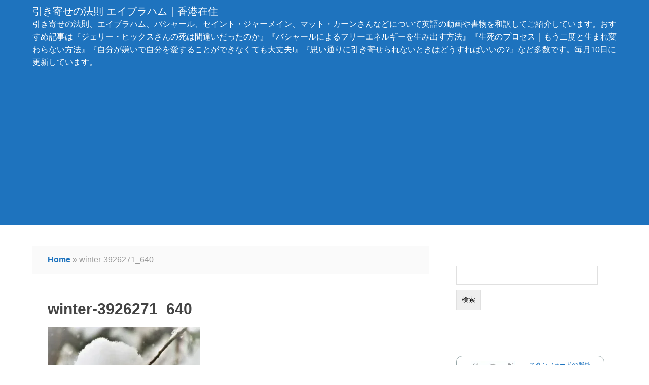

--- FILE ---
content_type: text/html; charset=UTF-8
request_url: https://magokorode.com/meditation-heaven/winter-3926271_640/
body_size: 16351
content:
<!DOCTYPE html>
<html dir="ltr" lang="ja" prefix="og: https://ogp.me/ns#">
<head>
<meta charset="UTF-8">
<meta name="viewport" content="width=device-width, initial-scale=1">
<link rel="pingback" href="https://magokorode.com/xmlrpc.php">
<!-- Manifest added by SuperPWA - Progressive Web Apps Plugin For WordPress -->
<link rel="manifest" href="/superpwa-manifest.json">
<meta name="theme-color" content="#D5E0EB">
<!-- / SuperPWA.com -->
<title>winter-3926271_640 | 引き寄せの法則 エイブラハム｜香港在住</title>
<!-- All in One SEO 4.9.3 - aioseo.com -->
<meta name="robots" content="max-snippet:-1, max-image-preview:large, max-video-preview:-1"/>
<meta name="author" content="メアリー"/>
<link rel="canonical" href="https://magokorode.com/meditation-heaven/winter-3926271_640/"/>
<meta name="generator" content="All in One SEO (AIOSEO) 4.9.3"/>
<meta property="og:locale" content="ja_JP"/>
<meta property="og:site_name" content="引き寄せの法則 エイブラハム｜香港在住 | 引き寄せの法則、エイブラハム、バシャール、セイント・ジャーメイン、マット・カーンさんなどについて英語の動画や書物を和訳してご紹介しています。おすすめ記事は『ジェリー・ヒックスさんの死は間違いだったのか』『バシャールによるフリーエネルギーを生み出す方法』『生死のプロセス｜もう二度と生まれ変わらない方法』『自分が嫌いで自分を愛することができなくても大丈夫!』『思い通りに引き寄せられないときはどうすればいいの?』など多数です。毎月10日に更新しています。"/>
<meta property="og:type" content="article"/>
<meta property="og:title" content="winter-3926271_640 | 引き寄せの法則 エイブラハム｜香港在住"/>
<meta property="og:url" content="https://magokorode.com/meditation-heaven/winter-3926271_640/"/>
<meta property="article:published_time" content="2019-03-01T07:11:22+00:00"/>
<meta property="article:modified_time" content="2019-03-01T07:11:22+00:00"/>
<meta name="twitter:card" content="summary"/>
<meta name="twitter:title" content="winter-3926271_640 | 引き寄せの法則 エイブラハム｜香港在住"/>
<!-- All in One SEO -->
<link rel='dns-prefetch' href='//secure.gravatar.com'/>
<link rel='dns-prefetch' href='//www.googletagmanager.com'/>
<link rel='dns-prefetch' href='//stats.wp.com'/>
<link rel='dns-prefetch' href='//v0.wordpress.com'/>
<link rel='dns-prefetch' href='//pagead2.googlesyndication.com'/>
<link rel='preconnect' href='//i0.wp.com'/>
<link rel='preconnect' href='//c0.wp.com'/>
<link rel="alternate" type="application/rss+xml" title="引き寄せの法則 エイブラハム｜香港在住 &raquo; フィード" href="https://magokorode.com/feed/"/>
<link rel="alternate" type="application/rss+xml" title="引き寄せの法則 エイブラハム｜香港在住 &raquo; コメントフィード" href="https://magokorode.com/comments/feed/"/>
<link rel="alternate" type="application/rss+xml" title="引き寄せの法則 エイブラハム｜香港在住 &raquo; winter-3926271_640 のコメントのフィード" href="https://magokorode.com/meditation-heaven/winter-3926271_640/feed/"/>
<link rel="alternate" title="oEmbed (JSON)" type="application/json+oembed" href="https://magokorode.com/wp-json/oembed/1.0/embed?url=https%3A%2F%2Fmagokorode.com%2Fmeditation-heaven%2Fwinter-3926271_640%2F"/>
<link rel="alternate" title="oEmbed (XML)" type="text/xml+oembed" href="https://magokorode.com/wp-json/oembed/1.0/embed?url=https%3A%2F%2Fmagokorode.com%2Fmeditation-heaven%2Fwinter-3926271_640%2F&#038;format=xml"/>
<!-- This site uses the Google Analytics by ExactMetrics plugin v8.11.1 - Using Analytics tracking - https://www.exactmetrics.com/ -->
<style id='wp-img-auto-sizes-contain-inline-css' type='text/css'>img:is([sizes=auto i],[sizes^="auto," i]){contain-intrinsic-size:3000px 1500px}</style><style id='wp-emoji-styles-inline-css' type='text/css'>img.wp-smiley,img.emoji{display:inline!important;border:none!important;box-shadow:none!important;height:1em!important;width:1em!important;margin:0 .07em!important;vertical-align:-.1em!important;background:none!important;padding:0!important}</style><style id='wp-block-library-inline-css' type='text/css'>:root{--wp-block-synced-color:#7a00df;--wp-block-synced-color--rgb:122 , 0 , 223;--wp-bound-block-color:var(--wp-block-synced-color);--wp-editor-canvas-background:#ddd;--wp-admin-theme-color:#007cba;--wp-admin-theme-color--rgb:0 , 124 , 186;--wp-admin-theme-color-darker-10:#006ba1;--wp-admin-theme-color-darker-10--rgb:0 , 107 , 160.5;--wp-admin-theme-color-darker-20:#005a87;--wp-admin-theme-color-darker-20--rgb:0 , 90 , 135;--wp-admin-border-width-focus:2px}@media (min-resolution:192dpi){:root{--wp-admin-border-width-focus:1.5px}}.wp-element-button{cursor:pointer}:root .has-very-light-gray-background-color{background-color:#eee}:root .has-very-dark-gray-background-color{background-color:#313131}:root .has-very-light-gray-color{color:#eee}:root .has-very-dark-gray-color{color:#313131}:root .has-vivid-green-cyan-to-vivid-cyan-blue-gradient-background{background:linear-gradient(135deg,#00d084,#0693e3)}:root .has-purple-crush-gradient-background{background:linear-gradient(135deg,#34e2e4,#4721fb 50%,#ab1dfe)}:root .has-hazy-dawn-gradient-background{background:linear-gradient(135deg,#faaca8,#dad0ec)}:root .has-subdued-olive-gradient-background{background:linear-gradient(135deg,#fafae1,#67a671)}:root .has-atomic-cream-gradient-background{background:linear-gradient(135deg,#fdd79a,#004a59)}:root .has-nightshade-gradient-background{background:linear-gradient(135deg,#330968,#31cdcf)}:root .has-midnight-gradient-background{background:linear-gradient(135deg,#020381,#2874fc)}:root{--wp--preset--font-size--normal:16px;--wp--preset--font-size--huge:42px}.has-regular-font-size{font-size:1em}.has-larger-font-size{font-size:2.625em}.has-normal-font-size{font-size:var(--wp--preset--font-size--normal)}.has-huge-font-size{font-size:var(--wp--preset--font-size--huge)}.has-text-align-center{text-align:center}.has-text-align-left{text-align:left}.has-text-align-right{text-align:right}.has-fit-text{white-space:nowrap!important}#end-resizable-editor-section{display:none}.aligncenter{clear:both}.items-justified-left{justify-content:flex-start}.items-justified-center{justify-content:center}.items-justified-right{justify-content:flex-end}.items-justified-space-between{justify-content:space-between}.screen-reader-text{border:0;clip-path:inset(50%);height:1px;margin:-1px;overflow:hidden;padding:0;position:absolute;width:1px;word-wrap:normal!important}.screen-reader-text:focus{background-color:#ddd;clip-path:none;color:#444;display:block;font-size:1em;height:auto;left:5px;line-height:normal;padding:15px 23px 14px;text-decoration:none;top:5px;width:auto;z-index:100000}html :where(.has-border-color){border-style:solid}html :where([style*=border-top-color]){border-top-style:solid}html :where([style*=border-right-color]){border-right-style:solid}html :where([style*=border-bottom-color]){border-bottom-style:solid}html :where([style*=border-left-color]){border-left-style:solid}html :where([style*=border-width]){border-style:solid}html :where([style*=border-top-width]){border-top-style:solid}html :where([style*=border-right-width]){border-right-style:solid}html :where([style*=border-bottom-width]){border-bottom-style:solid}html :where([style*=border-left-width]){border-left-style:solid}html :where(img[class*=wp-image-]){height:auto;max-width:100%}:where(figure){margin:0 0 1em}html :where(.is-position-sticky){--wp-admin--admin-bar--position-offset:var(--wp-admin--admin-bar--height,0)}@media screen and (max-width:600px){html :where(.is-position-sticky){--wp-admin--admin-bar--position-offset:0}}</style><style id='global-styles-inline-css' type='text/css'>:root{--wp--preset--aspect-ratio--square:1;--wp--preset--aspect-ratio--4-3: 4/3;--wp--preset--aspect-ratio--3-4: 3/4;--wp--preset--aspect-ratio--3-2: 3/2;--wp--preset--aspect-ratio--2-3: 2/3;--wp--preset--aspect-ratio--16-9: 16/9;--wp--preset--aspect-ratio--9-16: 9/16;--wp--preset--color--black:#000;--wp--preset--color--cyan-bluish-gray:#abb8c3;--wp--preset--color--white:#fff;--wp--preset--color--pale-pink:#f78da7;--wp--preset--color--vivid-red:#cf2e2e;--wp--preset--color--luminous-vivid-orange:#ff6900;--wp--preset--color--luminous-vivid-amber:#fcb900;--wp--preset--color--light-green-cyan:#7bdcb5;--wp--preset--color--vivid-green-cyan:#00d084;--wp--preset--color--pale-cyan-blue:#8ed1fc;--wp--preset--color--vivid-cyan-blue:#0693e3;--wp--preset--color--vivid-purple:#9b51e0;--wp--preset--gradient--vivid-cyan-blue-to-vivid-purple:linear-gradient(135deg,#0693e3 0%,#9b51e0 100%);--wp--preset--gradient--light-green-cyan-to-vivid-green-cyan:linear-gradient(135deg,#7adcb4 0%,#00d082 100%);--wp--preset--gradient--luminous-vivid-amber-to-luminous-vivid-orange:linear-gradient(135deg,#fcb900 0%,#ff6900 100%);--wp--preset--gradient--luminous-vivid-orange-to-vivid-red:linear-gradient(135deg,#ff6900 0%,#cf2e2e 100%);--wp--preset--gradient--very-light-gray-to-cyan-bluish-gray:linear-gradient(135deg,#eee 0%,#a9b8c3 100%);--wp--preset--gradient--cool-to-warm-spectrum:linear-gradient(135deg,#4aeadc 0%,#9778d1 20%,#cf2aba 40%,#ee2c82 60%,#fb6962 80%,#fef84c 100%);--wp--preset--gradient--blush-light-purple:linear-gradient(135deg,#ffceec 0%,#9896f0 100%);--wp--preset--gradient--blush-bordeaux:linear-gradient(135deg,#fecda5 0%,#fe2d2d 50%,#6b003e 100%);--wp--preset--gradient--luminous-dusk:linear-gradient(135deg,#ffcb70 0%,#c751c0 50%,#4158d0 100%);--wp--preset--gradient--pale-ocean:linear-gradient(135deg,#fff5cb 0%,#b6e3d4 50%,#33a7b5 100%);--wp--preset--gradient--electric-grass:linear-gradient(135deg,#caf880 0%,#71ce7e 100%);--wp--preset--gradient--midnight:linear-gradient(135deg,#020381 0%,#2874fc 100%);--wp--preset--font-size--small:13px;--wp--preset--font-size--medium:20px;--wp--preset--font-size--large:36px;--wp--preset--font-size--x-large:42px;--wp--preset--spacing--20:.44rem;--wp--preset--spacing--30:.67rem;--wp--preset--spacing--40:1rem;--wp--preset--spacing--50:1.5rem;--wp--preset--spacing--60:2.25rem;--wp--preset--spacing--70:3.38rem;--wp--preset--spacing--80:5.06rem;--wp--preset--shadow--natural:6px 6px 9px rgba(0,0,0,.2);--wp--preset--shadow--deep:12px 12px 50px rgba(0,0,0,.4);--wp--preset--shadow--sharp:6px 6px 0 rgba(0,0,0,.2);--wp--preset--shadow--outlined:6px 6px 0 -3px #fff , 6px 6px #000;--wp--preset--shadow--crisp:6px 6px 0 #000}:where(.is-layout-flex){gap:.5em}:where(.is-layout-grid){gap:.5em}body .is-layout-flex{display:flex}.is-layout-flex{flex-wrap:wrap;align-items:center}.is-layout-flex > :is(*, div){margin:0}body .is-layout-grid{display:grid}.is-layout-grid > :is(*, div){margin:0}:where(.wp-block-columns.is-layout-flex){gap:2em}:where(.wp-block-columns.is-layout-grid){gap:2em}:where(.wp-block-post-template.is-layout-flex){gap:1.25em}:where(.wp-block-post-template.is-layout-grid){gap:1.25em}.has-black-color{color:var(--wp--preset--color--black)!important}.has-cyan-bluish-gray-color{color:var(--wp--preset--color--cyan-bluish-gray)!important}.has-white-color{color:var(--wp--preset--color--white)!important}.has-pale-pink-color{color:var(--wp--preset--color--pale-pink)!important}.has-vivid-red-color{color:var(--wp--preset--color--vivid-red)!important}.has-luminous-vivid-orange-color{color:var(--wp--preset--color--luminous-vivid-orange)!important}.has-luminous-vivid-amber-color{color:var(--wp--preset--color--luminous-vivid-amber)!important}.has-light-green-cyan-color{color:var(--wp--preset--color--light-green-cyan)!important}.has-vivid-green-cyan-color{color:var(--wp--preset--color--vivid-green-cyan)!important}.has-pale-cyan-blue-color{color:var(--wp--preset--color--pale-cyan-blue)!important}.has-vivid-cyan-blue-color{color:var(--wp--preset--color--vivid-cyan-blue)!important}.has-vivid-purple-color{color:var(--wp--preset--color--vivid-purple)!important}.has-black-background-color{background-color:var(--wp--preset--color--black)!important}.has-cyan-bluish-gray-background-color{background-color:var(--wp--preset--color--cyan-bluish-gray)!important}.has-white-background-color{background-color:var(--wp--preset--color--white)!important}.has-pale-pink-background-color{background-color:var(--wp--preset--color--pale-pink)!important}.has-vivid-red-background-color{background-color:var(--wp--preset--color--vivid-red)!important}.has-luminous-vivid-orange-background-color{background-color:var(--wp--preset--color--luminous-vivid-orange)!important}.has-luminous-vivid-amber-background-color{background-color:var(--wp--preset--color--luminous-vivid-amber)!important}.has-light-green-cyan-background-color{background-color:var(--wp--preset--color--light-green-cyan)!important}.has-vivid-green-cyan-background-color{background-color:var(--wp--preset--color--vivid-green-cyan)!important}.has-pale-cyan-blue-background-color{background-color:var(--wp--preset--color--pale-cyan-blue)!important}.has-vivid-cyan-blue-background-color{background-color:var(--wp--preset--color--vivid-cyan-blue)!important}.has-vivid-purple-background-color{background-color:var(--wp--preset--color--vivid-purple)!important}.has-black-border-color{border-color:var(--wp--preset--color--black)!important}.has-cyan-bluish-gray-border-color{border-color:var(--wp--preset--color--cyan-bluish-gray)!important}.has-white-border-color{border-color:var(--wp--preset--color--white)!important}.has-pale-pink-border-color{border-color:var(--wp--preset--color--pale-pink)!important}.has-vivid-red-border-color{border-color:var(--wp--preset--color--vivid-red)!important}.has-luminous-vivid-orange-border-color{border-color:var(--wp--preset--color--luminous-vivid-orange)!important}.has-luminous-vivid-amber-border-color{border-color:var(--wp--preset--color--luminous-vivid-amber)!important}.has-light-green-cyan-border-color{border-color:var(--wp--preset--color--light-green-cyan)!important}.has-vivid-green-cyan-border-color{border-color:var(--wp--preset--color--vivid-green-cyan)!important}.has-pale-cyan-blue-border-color{border-color:var(--wp--preset--color--pale-cyan-blue)!important}.has-vivid-cyan-blue-border-color{border-color:var(--wp--preset--color--vivid-cyan-blue)!important}.has-vivid-purple-border-color{border-color:var(--wp--preset--color--vivid-purple)!important}.has-vivid-cyan-blue-to-vivid-purple-gradient-background{background:var(--wp--preset--gradient--vivid-cyan-blue-to-vivid-purple)!important}.has-light-green-cyan-to-vivid-green-cyan-gradient-background{background:var(--wp--preset--gradient--light-green-cyan-to-vivid-green-cyan)!important}.has-luminous-vivid-amber-to-luminous-vivid-orange-gradient-background{background:var(--wp--preset--gradient--luminous-vivid-amber-to-luminous-vivid-orange)!important}.has-luminous-vivid-orange-to-vivid-red-gradient-background{background:var(--wp--preset--gradient--luminous-vivid-orange-to-vivid-red)!important}.has-very-light-gray-to-cyan-bluish-gray-gradient-background{background:var(--wp--preset--gradient--very-light-gray-to-cyan-bluish-gray)!important}.has-cool-to-warm-spectrum-gradient-background{background:var(--wp--preset--gradient--cool-to-warm-spectrum)!important}.has-blush-light-purple-gradient-background{background:var(--wp--preset--gradient--blush-light-purple)!important}.has-blush-bordeaux-gradient-background{background:var(--wp--preset--gradient--blush-bordeaux)!important}.has-luminous-dusk-gradient-background{background:var(--wp--preset--gradient--luminous-dusk)!important}.has-pale-ocean-gradient-background{background:var(--wp--preset--gradient--pale-ocean)!important}.has-electric-grass-gradient-background{background:var(--wp--preset--gradient--electric-grass)!important}.has-midnight-gradient-background{background:var(--wp--preset--gradient--midnight)!important}.has-small-font-size{font-size:var(--wp--preset--font-size--small)!important}.has-medium-font-size{font-size:var(--wp--preset--font-size--medium)!important}.has-large-font-size{font-size:var(--wp--preset--font-size--large)!important}.has-x-large-font-size{font-size:var(--wp--preset--font-size--x-large)!important}</style><style id='classic-theme-styles-inline-css' type='text/css'>.wp-block-button__link{color:#fff;background-color:#32373c;border-radius:9999px;box-shadow:none;text-decoration:none;padding:calc(.667em + 2px) calc(1.333em + 2px);font-size:1.125em}.wp-block-file__button{background:#32373c;color:#fff;text-decoration:none}</style><link rel='stylesheet' id='alpona_main_css-css' href='https://magokorode.com/wp-content/themes/alpona/A.style.css.pagespeed.cf.3set0rVKPK.css' type='text/css' media='all'/><style id='alpona_less_css-css' media='all'>@media (max-width:600px){#content{width:100%}#sidebar{width:100%}}</style><link rel='stylesheet' id='alpona_fonts_css-css' href='https://magokorode.com/wp-content/themes/alpona/css/fontello.css' type='text/css' media='all'/><style>img#wpstats{display:none}</style><style type='text/css'>.main-bg{background-color:#fff}.widget{background-color:#fff}#main-header{background-color:#1e73be}#footer{background-color:  }.top-menu li a{color:#1e73be}.top-menu{background-color:#1e73be}.menu-top li a:hover{background-color:#fff;color:#444;transition:background-color .5s ease 0s}.menu-top li:hover{background-color:#fff}.menu-top li ul{background-color:#fff}.menu-top li ul li a:hover{background-color:#1e73be}.menu-top ul li a:hover{background-color:#fff;color:#444;transition:background-color .5s ease 0s}p{color:#444}a{color:#1e73be}#footer p,#footer a{color:#444}.sticky,.featured{background-color:#fff}.site-title,.site-desc{color:#fff}</style><style type="text/css">.recentcomments a{display:inline!important;padding:0!important;margin:0!important}</style><style type="text/css" id="custom-background-css">body.custom-background{background-color:#fff}</style><script src="//www.googletagmanager.com/gtag/js?id=G-KNVE7YFLX0" data-cfasync="false" data-wpfc-render="false" data-pagespeed-orig-type="text/javascript" async type="text/psajs" data-pagespeed-orig-index="0"></script>
<script data-cfasync="false" data-wpfc-render="false" data-pagespeed-orig-type="text/javascript" type="text/psajs" data-pagespeed-orig-index="1">var em_version='8.11.1';var em_track_user=true;var em_no_track_reason='';var ExactMetricsDefaultLocations={"page_location":"https:\/\/magokorode.com\/meditation-heaven\/winter-3926271_640\/"};if(typeof ExactMetricsPrivacyGuardFilter==='function'){var ExactMetricsLocations=(typeof ExactMetricsExcludeQuery==='object')?ExactMetricsPrivacyGuardFilter(ExactMetricsExcludeQuery):ExactMetricsPrivacyGuardFilter(ExactMetricsDefaultLocations);}else{var ExactMetricsLocations=(typeof ExactMetricsExcludeQuery==='object')?ExactMetricsExcludeQuery:ExactMetricsDefaultLocations;}var disableStrs=['ga-disable-G-KNVE7YFLX0',];function __gtagTrackerIsOptedOut(){for(var index=0;index<disableStrs.length;index++){if(document.cookie.indexOf(disableStrs[index]+'=true')>-1){return true;}}return false;}if(__gtagTrackerIsOptedOut()){for(var index=0;index<disableStrs.length;index++){window[disableStrs[index]]=true;}}function __gtagTrackerOptout(){for(var index=0;index<disableStrs.length;index++){document.cookie=disableStrs[index]+'=true; expires=Thu, 31 Dec 2099 23:59:59 UTC; path=/';window[disableStrs[index]]=true;}}if('undefined'===typeof gaOptout){function gaOptout(){__gtagTrackerOptout();}}window.dataLayer=window.dataLayer||[];window.ExactMetricsDualTracker={helpers:{},trackers:{},};if(em_track_user){function __gtagDataLayer(){dataLayer.push(arguments);}function __gtagTracker(type,name,parameters){if(!parameters){parameters={};}if(parameters.send_to){__gtagDataLayer.apply(null,arguments);return;}if(type==='event'){parameters.send_to=exactmetrics_frontend.v4_id;var hookName=name;if(typeof parameters['event_category']!=='undefined'){hookName=parameters['event_category']+':'+name;}if(typeof ExactMetricsDualTracker.trackers[hookName]!=='undefined'){ExactMetricsDualTracker.trackers[hookName](parameters);}else{__gtagDataLayer('event',name,parameters);}}else{__gtagDataLayer.apply(null,arguments);}}__gtagTracker('js',new Date());__gtagTracker('set',{'developer_id.dNDMyYj':true,});if(ExactMetricsLocations.page_location){__gtagTracker('set',ExactMetricsLocations);}__gtagTracker('config','G-KNVE7YFLX0',{"forceSSL":"true"});window.gtag=__gtagTracker;(function(){var noopfn=function(){return null;};var newtracker=function(){return new Tracker();};var Tracker=function(){return null;};var p=Tracker.prototype;p.get=noopfn;p.set=noopfn;p.send=function(){var args=Array.prototype.slice.call(arguments);args.unshift('send');__gaTracker.apply(null,args);};var __gaTracker=function(){var len=arguments.length;if(len===0){return;}var f=arguments[len-1];if(typeof f!=='object'||f===null||typeof f.hitCallback!=='function'){if('send'===arguments[0]){var hitConverted,hitObject=false,action;if('event'===arguments[1]){if('undefined'!==typeof arguments[3]){hitObject={'eventAction':arguments[3],'eventCategory':arguments[2],'eventLabel':arguments[4],'value':arguments[5]?arguments[5]:1,}}}if('pageview'===arguments[1]){if('undefined'!==typeof arguments[2]){hitObject={'eventAction':'page_view','page_path':arguments[2],}}}if(typeof arguments[2]==='object'){hitObject=arguments[2];}if(typeof arguments[5]==='object'){Object.assign(hitObject,arguments[5]);}if('undefined'!==typeof arguments[1].hitType){hitObject=arguments[1];if('pageview'===hitObject.hitType){hitObject.eventAction='page_view';}}if(hitObject){action='timing'===arguments[1].hitType?'timing_complete':hitObject.eventAction;hitConverted=mapArgs(hitObject);__gtagTracker('event',action,hitConverted);}}return;}function mapArgs(args){var arg,hit={};var gaMap={'eventCategory':'event_category','eventAction':'event_action','eventLabel':'event_label','eventValue':'event_value','nonInteraction':'non_interaction','timingCategory':'event_category','timingVar':'name','timingValue':'value','timingLabel':'event_label','page':'page_path','location':'page_location','title':'page_title','referrer':'page_referrer',};for(arg in args){if(!(!args.hasOwnProperty(arg)||!gaMap.hasOwnProperty(arg))){hit[gaMap[arg]]=args[arg];}else{hit[arg]=args[arg];}}return hit;}try{f.hitCallback();}catch(ex){}};__gaTracker.create=newtracker;__gaTracker.getByName=newtracker;__gaTracker.getAll=function(){return[];};__gaTracker.remove=noopfn;__gaTracker.loaded=true;window['__gaTracker']=__gaTracker;})();}else{console.log("");(function(){function __gtagTracker(){return null;}window['__gtagTracker']=__gtagTracker;window['gtag']=__gtagTracker;})();}</script>
<!-- / Google Analytics by ExactMetrics -->
<script data-pagespeed-orig-type='text/javascript' src='https://magokorode.com/wp-content/plugins/google-analytics-dashboard-for-wp/assets/js/frontend-gtag.min.js,qm=1767715689.pagespeed.jm.9SKrqgvKLf.js' type="text/psajs" data-pagespeed-orig-index="2"></script>
<script data-cfasync="false" data-wpfc-render="false" data-pagespeed-orig-type="text/javascript" id='exactmetrics-frontend-script-js-extra' type="text/psajs" data-pagespeed-orig-index="3">//<![CDATA[
var exactmetrics_frontend={"js_events_tracking":"true","download_extensions":"zip,mp3,mpeg,pdf,docx,pptx,xlsx,rar","inbound_paths":"[{\"path\":\"\\\/go\\\/\",\"label\":\"affiliate\"},{\"path\":\"\\\/recommend\\\/\",\"label\":\"affiliate\"}]","home_url":"https:\/\/magokorode.com","hash_tracking":"false","v4_id":"G-KNVE7YFLX0"};
//]]></script>
<script data-pagespeed-orig-type="text/javascript" src="https://magokorode.com/wp-includes/js/jquery/jquery.min.js.pagespeed.jm.PoWN7KAtLT.js" id="jquery-core-js" type="text/psajs" data-pagespeed-orig-index="4"></script>
<script data-pagespeed-orig-type='text/javascript' src='https://magokorode.com/wp-content/boost-cache/static/f54dc0952c.min.js.pagespeed.jm.xXlBVyARa0.js' type="text/psajs" data-pagespeed-orig-index="5"></script>
<!-- Site Kit によって追加された Google タグ（gtag.js）スニペット -->
<!-- Google アナリティクス スニペット (Site Kit が追加) -->
<script data-pagespeed-orig-type="text/javascript" src="https://www.googletagmanager.com/gtag/js?id=GT-NSKCC59" id="google_gtagjs-js" async type="text/psajs" data-pagespeed-orig-index="6"></script>
<script data-pagespeed-orig-type="text/javascript" id="google_gtagjs-js-after" type="text/psajs" data-pagespeed-orig-index="7">//<![CDATA[
window.dataLayer=window.dataLayer||[];function gtag(){dataLayer.push(arguments);}gtag("set","linker",{"domains":["magokorode.com"]});gtag("js",new Date());gtag("set","developer_id.dZTNiMT",true);gtag("config","GT-NSKCC59");
//]]></script>
<link rel="https://api.w.org/" href="https://magokorode.com/wp-json/"/><link rel="alternate" title="JSON" type="application/json" href="https://magokorode.com/wp-json/wp/v2/media/19159"/><link rel="EditURI" type="application/rsd+xml" title="RSD" href="https://magokorode.com/xmlrpc.php?rsd"/>
<meta name="generator" content="WordPress 6.9"/>
<link rel='shortlink' href='https://wp.me/a6bNwW-4Z1'/>
<meta name="generator" content="Site Kit by Google 1.170.0"/>
<script type="text/psajs" data-pagespeed-orig-index="8">document.cookie='quads_browser_width='+screen.width;</script>
<!-- Site Kit が追加した Google AdSense メタタグ -->
<meta name="google-adsense-platform-account" content="ca-host-pub-2644536267352236">
<meta name="google-adsense-platform-domain" content="sitekit.withgoogle.com">
<!-- Site Kit が追加した End Google AdSense メタタグ -->
<!-- Google AdSense スニペット (Site Kit が追加) -->
<script data-pagespeed-orig-type="text/javascript" async="async" src="https://pagead2.googlesyndication.com/pagead/js/adsbygoogle.js?client=ca-pub-2631719035274938&amp;host=ca-host-pub-2644536267352236" crossorigin="anonymous" type="text/psajs" data-pagespeed-orig-index="9"></script>
<!-- (ここまで) Google AdSense スニペット (Site Kit が追加) -->
</head>
<body class="attachment wp-singular attachment-template-default single single-attachment postid-19159 attachmentid-19159 attachment-jpeg custom-background wp-theme-alpona"><noscript><meta HTTP-EQUIV="refresh" content="0;url='https://magokorode.com/meditation-heaven/winter-3926271_640/?PageSpeed=noscript'" /><style><!--table,div,span,font,p{display:none} --></style><div style="display:block">Please click <a href="https://magokorode.com/meditation-heaven/winter-3926271_640/?PageSpeed=noscript">here</a> if you are not redirected within a few seconds.</div></noscript>
<!-- Start Main Wrapper Here -->
<a class="skip-link" href="#main-content">Skip to content</a>
<header id="main-header" class="row fix">
<div class="wrapper">
<div class="sitename">
<h1><a class="site-title" href="https://magokorode.com/" rel="home">引き寄せの法則 エイブラハム｜香港在住</a></h1>
<p class="site-desc">引き寄せの法則、エイブラハム、バシャール、セイント・ジャーメイン、マット・カーンさんなどについて英語の動画や書物を和訳してご紹介しています。おすすめ記事は『ジェリー・ヒックスさんの死は間違いだったのか』『バシャールによるフリーエネルギーを生み出す方法』『生死のプロセス｜もう二度と生まれ変わらない方法』『自分が嫌いで自分を愛することができなくても大丈夫!』『思い通りに引き寄せられないときはどうすればいいの?』など多数です。毎月10日に更新しています。</p>
</div>
</div> <!-- End wrapper -->
</header> <!-- Header -->
<div class="wrapper">
<nav class="top-menu">
</nav>
</div>
<div id="main-content" class="row fix">
<div class="wrapper">
<div id="content" class="floatleft">
<div class="meta-nav fix">
<span><a href="https://magokorode.com/">Home</a></span> &#187; <span> winter-3926271_640 </span>
</div> <!-- End navigation top -->
<article id="post-19159" class="main-post main-bg post-19159 attachment type-attachment status-inherit hentry">
<h1 class="entry-title">winter-3926271_640</h1>
<!-- End title here -->
<!-- End thumbnail here if have any -->
<p class="attachment"><a href="https://i0.wp.com/magokorode.com/wp-content/uploads/2023/09/winter-3926271_640-e1551424297222.jpg?ssl=1"><img fetchpriority="high" decoding="async" width="300" height="200" src="https://i0.wp.com/magokorode.com/wp-content/uploads/2023/09/winter-3926271_640-e1551424297222.jpg?fit=300%2C200&amp;ssl=1" class="attachment-medium size-medium" alt=""/></a></p>
<!-- End article here -->
<div class="post-meta">
<p>
<span>
<i class="icon-user"></i>
<a href="https://magokorode.com/author/mary/" rel="author">
メアリー	</a>
</span>
<span>
<i class="icon-link"></i> 2019年3月1日	</span>
<span>
<i class="icon-folder"></i> </span>
<span>
</span>
<span>
<i class="icon-comment"></i> <a href="https://magokorode.com/meditation-heaven/winter-3926271_640/#respond">Leave a comment</a>	</span>
</p>
</div> <!-- End post meta -->
</article> <!-- End article --> <!-- End main content if have any -->
<!-- End query -->
<div class="single-meta fix">
<span class="alignleft">
<a href="https://magokorode.com/meditation-heaven/" rel="prev">&larr; 瞑想と天国と現実：どれが一番いい世界なの?</a> </span>
<span class="alignright">
</span>
</div> <!-- Navigation -->
<div class="author-bio fix">
<h2>Name of author</h2>
<img alt='' src='https://secure.gravatar.com/avatar/2ad4af4052c25ab63880619b4df36d879cf58e5af1edde011c439f7c00eb1830?s=150&#038;d=mm&#038;r=g' srcset='https://secure.gravatar.com/avatar/2ad4af4052c25ab63880619b4df36d879cf58e5af1edde011c439f7c00eb1830?s=300&#038;d=mm&#038;r=g 2x' class='avatar avatar-150 photo' height='150' width='150' loading='lazy' decoding='async'/> <p><strong>Name: </strong> メアリー</p>
</div> <!-- Author bio -->
<div id="comments" class="comments-area">
<div id="respond" class="comment-respond">
<h3 id="reply-title" class="comment-reply-title">コメントを残す <small><a rel="nofollow" id="cancel-comment-reply-link" href="/meditation-heaven/winter-3926271_640/#respond" style="display:none;">コメントをキャンセル</a></small></h3><form action="https://magokorode.com/wp-comments-post.php" method="post" id="commentform" class="comment-form"><p class="comment-notes"><span id="email-notes">メールアドレスが公開されることはありません。</span> <span class="required-field-message"><span class="required">※</span> が付いている欄は必須項目です</span></p><p class="comment-form-comment"><label for="comment">コメント <span class="required">※</span></label> <textarea id="comment" name="comment" cols="45" rows="8" maxlength="65525" required="required"></textarea></p><p class="comment-form-author"><label for="author">名前 <span class="required">※</span></label> <input id="author" name="author" type="text" value="" size="30" maxlength="245" autocomplete="name" required="required"/></p>
<p class="comment-form-email"><label for="email">メール <span class="required">※</span></label> <input id="email" name="email" type="text" value="" size="30" maxlength="100" aria-describedby="email-notes" autocomplete="email" required="required"/></p>
<p class="comment-form-url"><label for="url">サイト</label> <input id="url" name="url" type="text" value="" size="30" maxlength="200" autocomplete="url"/></p>
<p class="form-submit"><input name="submit" type="submit" id="submit" class="submit" value="コメントを送信"/> <input type='hidden' name='comment_post_ID' value='19159' id='comment_post_ID'/>
<input type='hidden' name='comment_parent' id='comment_parent' value='0'/>
</p><p style="display: none;"><input type="hidden" id="akismet_comment_nonce" name="akismet_comment_nonce" value="b9559d21c9"/></p>
<script data-pagespeed-orig-type='text/javascript' type="text/psajs" data-pagespeed-orig-index="10">//<![CDATA[
r3f5x9JS=escape(document['referrer']);hf1N='6cfc04fd4f2dc24c6129436218d2221b';hf1V='2e0f92578e7000c29b86369fe3d33d3f';document.write("<input type='hidden' name='r3f5x9JS' value='"+r3f5x9JS+"' /><input type='hidden' name='"+hf1N+"' value='"+hf1V+"' />");
//]]></script>
<noscript><input type="hidden" name="JS04X7" value="NS1"/></noscript>
<noscript><p><strong>Currently you have JavaScript disabled. In order to post comments, please make sure JavaScript and Cookies are enabled, and reload the page.</strong> <a href="http://enable-javascript.com/" rel="nofollow external">Click here for instructions on how to enable JavaScript in your browser.</a></p></noscript>
<p style="display: none !important;" class="akismet-fields-container" data-prefix="ak_"><label>&#916;<textarea name="ak_hp_textarea" cols="45" rows="8" maxlength="100"></textarea></label><input type="hidden" id="ak_js_1" name="ak_js" value="129"/><script type="text/psajs" data-pagespeed-orig-index="11">document.getElementById("ak_js_1").setAttribute("value",(new Date()).getTime());</script></p></form>	</div><!-- #respond -->
<p class="akismet_comment_form_privacy_notice">このサイトはスパムを低減するために Akismet を使っています。<a href="https://akismet.com/privacy/" target="_blank" rel="nofollow noopener">コメントデータの処理方法の詳細はこちらをご覧ください</a>。</p>
</div><!-- #comments .comments-area -->
<!-- End comment box -->
</div> <!-- End content -->
<div id="sidebar" class="floatright">
<!-- Widget Area -->
<aside id="search-2" class="sidebar widget widget_search"><form role="search" method="get" id="searchform" class="searchform" action="https://magokorode.com/">
<div>
<label class="screen-reader-text" for="s">検索:</label>
<input type="text" value="" name="s" id="s"/>
<input type="submit" id="searchsubmit" value="検索"/>
</div>
</form></aside><aside id="text-5" class="sidebar widget widget_text">	<div class="textwidget"><table border="0" cellpadding="0" cellspacing="0">
<tr>
<td>
<div style="border:1px solid #95a5a6;border-radius:.75rem;background-color:#FFFFFF;width:280px;margin:0px;padding:5px;text-align:center;overflow:hidden;">
<table>
<tr>
<td style="width:128px"><a href="https://hb.afl.rakuten.co.jp/hgc/12ce4d19.d156c937.12ce4d1a.738ff73d/?pc=https%3A%2F%2Fitem.rakuten.co.jp%2Fbook%2F14555979%2F&#038;m=http%3A%2F%2Fm.rakuten.co.jp%2Fbook%2Fi%2F18271453%2F&#038;link_type=picttext&#038;ut=eyJwYWdlIjoiaXRlbSIsInR5cGUiOiJwaWN0dGV4dCIsInNpemUiOiIxMjh4MTI4IiwibmFtIjoxLCJuYW1wIjoicmlnaHQiLCJjb20iOjEsImNvbXAiOiJkb3duIiwicHJpY2UiOjAsImJvciI6MSwiY29sIjoxLCJiYnRuIjoxLCJwcm9kIjowfQ%3D%3D" target="_blank" rel="nofollow noopener noreferrer" style="word-wrap:break-word;"><img decoding="async" src="https://hbb.afl.rakuten.co.jp/hgb/12ce4d19.d156c937.12ce4d1a.738ff73d/?me_id=1213310&#038;item_id=18271453&#038;m=https%3A%2F%2Fthumbnail.image.rakuten.co.jp%2F%400_mall%2Fbook%2Fcabinet%2F2017%2F9784833422017.jpg%3F_ex%3D80x80&#038;pc=https%3A%2F%2Fthumbnail.image.rakuten.co.jp%2F%400_mall%2Fbook%2Fcabinet%2F2017%2F9784833422017.jpg%3F_ex%3D128x128&#038;s=128x128&#038;t=picttext" border="0" style="margin:2px" alt="" title=""></a></td>
<td style="vertical-align:top;width:136px;">
<p style="font-size:12px;line-height:1.4em;text-align:left;margin:0px;padding:2px 6px;word-wrap:break-word"><a href="https://hb.afl.rakuten.co.jp/hgc/12ce4d19.d156c937.12ce4d1a.738ff73d/?pc=https%3A%2F%2Fitem.rakuten.co.jp%2Fbook%2F14555979%2F&#038;m=http%3A%2F%2Fm.rakuten.co.jp%2Fbook%2Fi%2F18271453%2F&#038;link_type=picttext&#038;ut=eyJwYWdlIjoiaXRlbSIsInR5cGUiOiJwaWN0dGV4dCIsInNpemUiOiIxMjh4MTI4IiwibmFtIjoxLCJuYW1wIjoicmlnaHQiLCJjb20iOjEsImNvbXAiOiJkb3duIiwicHJpY2UiOjAsImJvciI6MSwiY29sIjoxLCJiYnRuIjoxLCJwcm9kIjowfQ%3D%3D" target="_blank" rel="nofollow noopener noreferrer" style="word-wrap:break-word;">スタンフォードの脳外科医が教わった人生の扉を開く最強のマジック [ ジェームズ・R．ドゥティ ]</a></p>
</td>
<tr></table>
</div>
<p></p>
<p style="color:#000000;font-size:12px;line-height:1.4em;margin:5px;word-wrap:break-word">
</td>
</tr>
</table>
<table border="0" cellpadding="0" cellspacing="0">
<tr>
<td>
<div style="border:1px solid #95a5a6;border-radius:.75rem;background-color:#FFFFFF;width:280px;margin:0px;padding:5px;text-align:center;overflow:hidden;">
<table>
<tr>
<td style="width:128px"><a href="https://hb.afl.rakuten.co.jp/hgc/17c7f02f.8645e25a.17c7f030.95d25470/?pc=https%3A%2F%2Fitem.rakuten.co.jp%2Fgourmelthy%2Fcg-bz101-30%2F&#038;m=http%3A%2F%2Fm.rakuten.co.jp%2Fgourmelthy%2Fi%2F10000004%2F&#038;link_type=picttext&#038;ut=eyJwYWdlIjoiaXRlbSIsInR5cGUiOiJwaWN0dGV4dCIsInNpemUiOiIxMjh4MTI4IiwibmFtIjoxLCJuYW1wIjoicmlnaHQiLCJjb20iOjEsImNvbXAiOiJkb3duIiwicHJpY2UiOjAsImJvciI6MSwiY29sIjoxLCJiYnRuIjoxLCJwcm9kIjowfQ%3D%3D" target="_blank" rel="nofollow noopener noreferrer" style="word-wrap:break-word;"><img decoding="async" src="https://hbb.afl.rakuten.co.jp/hgb/17c7f02f.8645e25a.17c7f030.95d25470/?me_id=1282816&#038;item_id=10000004&#038;m=https%3A%2F%2Fthumbnail.image.rakuten.co.jp%2F%400_mall%2Fgourmelthy%2Fcabinet%2Fproducts%2Fcg-bz111-01%2Fcg-bz101_30_001.jpg%3F_ex%3D80x80&#038;pc=https%3A%2F%2Fthumbnail.image.rakuten.co.jp%2F%400_mall%2Fgourmelthy%2Fcabinet%2Fproducts%2Fcg-bz111-01%2Fcg-bz101_30_001.jpg%3F_ex%3D128x128&#038;s=128x128&#038;t=picttext" border="0" style="margin:2px" alt="" title=""></a></td>
<td style="vertical-align:top;width:136px;">
<p style="font-size:12px;line-height:1.4em;text-align:left;margin:0px;padding:2px 6px;word-wrap:break-word"><a href="https://hb.afl.rakuten.co.jp/hgc/17c7f02f.8645e25a.17c7f030.95d25470/?pc=https%3A%2F%2Fitem.rakuten.co.jp%2Fgourmelthy%2Fcg-bz101-30%2F&#038;m=http%3A%2F%2Fm.rakuten.co.jp%2Fgourmelthy%2Fi%2F10000004%2F&#038;link_type=picttext&#038;ut=eyJwYWdlIjoiaXRlbSIsInR5cGUiOiJwaWN0dGV4dCIsInNpemUiOiIxMjh4MTI4IiwibmFtIjoxLCJuYW1wIjoicmlnaHQiLCJjb20iOjEsImNvbXAiOiJkb3duIiwicHJpY2UiOjAsImJvciI6MSwiY29sIjoxLCJiYnRuIjoxLCJwcm9kIjowfQ%3D%3D" target="_blank" rel="nofollow noopener noreferrer" style="word-wrap:break-word;">【メール便可能】30包→36包【6包増量！】 「シガリオ」 ブラックジンガー玄米コーヒー　分包タイプ　2g x 36包　冷えは女性の大敵！妊婦さんも安心のコーヒー感覚で楽しめるノンカフェイン飲料です。</a></p>
</td>
<tr></table>
</div>
<p></p>
<p style="color:#000000;font-size:12px;line-height:1.4em;margin:5px;word-wrap:break-word">
</td>
</tr>
</table>
</div>
</aside><aside id="recent-comments-2" class="sidebar widget widget_recent_comments"><h2>コメントありがとうございます</h2><ul id="recentcomments"><li class="recentcomments"><a href="https://magokorode.com/thief/#comment-3624">子供が盗みを働くのはなぜ?子供が反抗する理由</a> に <span class="comment-author-link">メアリー</span> より</li><li class="recentcomments"><a href="https://magokorode.com/thief/#comment-3623">子供が盗みを働くのはなぜ?子供が反抗する理由</a> に <span class="comment-author-link">モンステラ</span> より</li><li class="recentcomments"><a href="https://magokorode.com/creation/#comment-3622">どのように世界を変えるのか?あなたはなぜ創造者なのか?</a> に <span class="comment-author-link">メアリー</span> より</li><li class="recentcomments"><a href="https://magokorode.com/creation/#comment-3621">どのように世界を変えるのか?あなたはなぜ創造者なのか?</a> に <span class="comment-author-link">あぴ</span> より</li><li class="recentcomments"><a href="https://magokorode.com/praise/#comment-3620">感謝や称賛をするとなぜ望むことが叶うのか?</a> に <span class="comment-author-link">メアリー</span> より</li></ul></aside>
<aside id="recent-posts-2" class="sidebar widget widget_recent_entries">
<h2>最新記事</h2>
<ul>
<li>
<a href="https://magokorode.com/alignment-2/">不景気でも成功者はいる?真のアライメントの状態</a>
<span class="post-date">2026年1月10日</span>
</li>
<li>
<a href="https://magokorode.com/now/">今を生きるとはどういうこと?</a>
<span class="post-date">2025年12月10日</span>
</li>
<li>
<a href="https://magokorode.com/%e3%83%9d%e3%82%b8%e3%83%86%e3%82%a3%e3%83%96%e3%81%aa%e7%8a%b6%e6%85%8b%e3%81%a3%e3%81%a6%e5%85%b7%e4%bd%93%e7%9a%84%e3%81%ab%e3%81%a9%e3%81%86%e3%81%84%e3%81%86%e3%81%93%e3%81%a8%ef%bc%9f/">ポジティブな状態って具体的にどういうこと？</a>
<span class="post-date">2025年11月10日</span>
</li>
<li>
<a href="https://magokorode.com/action-daigo/">朝にこれをすると頭が悪くなる?:メンタリスト DaiGo</a>
<span class="post-date">2025年10月10日</span>
</li>
<li>
<a href="https://magokorode.com/higher_self">あなたの未来から来たハイヤーセルフの言葉</a>
<span class="post-date">2025年9月10日</span>
</li>
<li>
<a href="https://magokorode.com/agreement/">同意しない人を全て抹消すれば他人と仲良くできるのか</a>
<span class="post-date">2025年8月10日</span>
</li>
<li>
<a href="https://magokorode.com/inner-being/">あなたの内なる存在・本当の自分はどこにいますか</a>
<span class="post-date">2025年7月10日</span>
</li>
<li>
<a href="https://magokorode.com/gap/">願望とのギャップをなくす?ヴォルテックスへの道</a>
<span class="post-date">2025年6月10日</span>
</li>
<li>
<a href="https://magokorode.com/praise">感謝や称賛をするとなぜ望むことが叶うのか?</a>
<span class="post-date">2025年5月10日</span>
</li>
<li>
<a href="https://magokorode.com/creation/">どのように世界を変えるのか?あなたはなぜ創造者なのか?</a>
<span class="post-date">2025年4月10日</span>
</li>
</ul>
</aside><aside id="categories-3" class="sidebar widget widget_categories"><h2>カテゴリー</h2>
<ul>
<li class="cat-item cat-item-6"><a href="https://magokorode.com/category/law-of-attraction/">エイブラハム・引き寄せの法則</a> (254)
</li>
<li class="cat-item cat-item-826"><a href="https://magokorode.com/category/%e3%83%90%e3%82%b7%e3%83%a3%e3%83%bc%e3%83%ab/">バシャール</a> (17)
</li>
<li class="cat-item cat-item-825"><a href="https://magokorode.com/category/%e3%82%bb%e3%82%a4%e3%83%b3%e3%83%88%e3%83%bb%e3%82%b8%e3%83%a3%e3%83%bc%e3%83%a1%e3%82%a4%e3%83%b3/">セイント・ジャーメイン</a> (8)
</li>
<li class="cat-item cat-item-849"><a href="https://magokorode.com/category/%e3%83%9e%e3%83%83%e3%83%88%e3%83%bb%e3%82%ab%e3%83%bc%e3%83%b3/">マット・カーン</a> (10)
</li>
<li class="cat-item cat-item-11"><a href="https://magokorode.com/category/%e6%96%8e%e8%97%a4%e4%b8%80%e4%ba%ba/">斎藤一人</a> (15)
</li>
<li class="cat-item cat-item-12"><a href="https://magokorode.com/category/%e9%a6%99%e6%b8%af/">香港</a> (33)
</li>
<li class="cat-item cat-item-9"><a href="https://magokorode.com/category/kantongonitsuite/">広東語について</a> (9)
</li>
<li class="cat-item cat-item-7"><a href="https://magokorode.com/category/kenkou-undou/">健康・運動</a> (13)
</li>
<li class="cat-item cat-item-8"><a href="https://magokorode.com/category/kenkou-tabemono/">健康・食べ物</a> (10)
</li>
<li class="cat-item cat-item-5"><a href="https://magokorode.com/category/%e3%81%8a%e6%b0%97%e3%81%ab%e5%85%a5%e3%82%8a%e5%8b%95%e7%94%bb/">お気に入り動画</a> (62)
</li>
<li class="cat-item cat-item-4"><a href="https://magokorode.com/category/%e3%81%8a%e3%82%82%e3%81%97%e3%82%8d%e5%bf%83%e7%90%86%e3%83%86%e3%82%b9%e3%83%88/">おもしろ心理テスト</a> (38)
</li>
<li class="cat-item cat-item-3"><a href="https://magokorode.com/category/omoshironews/">おもしろニュース</a> (5)
</li>
<li class="cat-item cat-item-1"><a href="https://magokorode.com/category/%e6%9c%aa%e5%88%86%e9%a1%9e/">未分類</a> (4)
</li>
</ul>
</aside><aside id="archives-3" class="sidebar widget widget_archive"><h2>アーカイブ</h2>	<label class="screen-reader-text" for="archives-dropdown-3">アーカイブ</label>
<select id="archives-dropdown-3" name="archive-dropdown">
<option value="">月を選択</option>
<option value='https://magokorode.com/2026/01/'> 2026年1月 </option>
<option value='https://magokorode.com/2025/12/'> 2025年12月 </option>
<option value='https://magokorode.com/2025/11/'> 2025年11月 </option>
<option value='https://magokorode.com/2025/10/'> 2025年10月 </option>
<option value='https://magokorode.com/2025/09/'> 2025年9月 </option>
<option value='https://magokorode.com/2025/08/'> 2025年8月 </option>
<option value='https://magokorode.com/2025/07/'> 2025年7月 </option>
<option value='https://magokorode.com/2025/06/'> 2025年6月 </option>
<option value='https://magokorode.com/2025/05/'> 2025年5月 </option>
<option value='https://magokorode.com/2025/04/'> 2025年4月 </option>
<option value='https://magokorode.com/2025/03/'> 2025年3月 </option>
<option value='https://magokorode.com/2025/02/'> 2025年2月 </option>
<option value='https://magokorode.com/2025/01/'> 2025年1月 </option>
<option value='https://magokorode.com/2024/12/'> 2024年12月 </option>
<option value='https://magokorode.com/2024/11/'> 2024年11月 </option>
<option value='https://magokorode.com/2024/10/'> 2024年10月 </option>
<option value='https://magokorode.com/2024/09/'> 2024年9月 </option>
<option value='https://magokorode.com/2024/08/'> 2024年8月 </option>
<option value='https://magokorode.com/2024/07/'> 2024年7月 </option>
<option value='https://magokorode.com/2024/06/'> 2024年6月 </option>
<option value='https://magokorode.com/2024/05/'> 2024年5月 </option>
<option value='https://magokorode.com/2024/04/'> 2024年4月 </option>
<option value='https://magokorode.com/2024/03/'> 2024年3月 </option>
<option value='https://magokorode.com/2024/02/'> 2024年2月 </option>
<option value='https://magokorode.com/2024/01/'> 2024年1月 </option>
<option value='https://magokorode.com/2023/12/'> 2023年12月 </option>
<option value='https://magokorode.com/2023/11/'> 2023年11月 </option>
<option value='https://magokorode.com/2023/10/'> 2023年10月 </option>
<option value='https://magokorode.com/2023/09/'> 2023年9月 </option>
<option value='https://magokorode.com/2023/08/'> 2023年8月 </option>
<option value='https://magokorode.com/2023/07/'> 2023年7月 </option>
<option value='https://magokorode.com/2023/06/'> 2023年6月 </option>
<option value='https://magokorode.com/2023/05/'> 2023年5月 </option>
<option value='https://magokorode.com/2023/04/'> 2023年4月 </option>
<option value='https://magokorode.com/2023/03/'> 2023年3月 </option>
<option value='https://magokorode.com/2023/02/'> 2023年2月 </option>
<option value='https://magokorode.com/2023/01/'> 2023年1月 </option>
<option value='https://magokorode.com/2022/12/'> 2022年12月 </option>
<option value='https://magokorode.com/2022/11/'> 2022年11月 </option>
<option value='https://magokorode.com/2022/10/'> 2022年10月 </option>
<option value='https://magokorode.com/2022/09/'> 2022年9月 </option>
<option value='https://magokorode.com/2022/08/'> 2022年8月 </option>
<option value='https://magokorode.com/2022/07/'> 2022年7月 </option>
<option value='https://magokorode.com/2022/06/'> 2022年6月 </option>
<option value='https://magokorode.com/2022/05/'> 2022年5月 </option>
<option value='https://magokorode.com/2022/04/'> 2022年4月 </option>
<option value='https://magokorode.com/2022/03/'> 2022年3月 </option>
<option value='https://magokorode.com/2022/02/'> 2022年2月 </option>
<option value='https://magokorode.com/2022/01/'> 2022年1月 </option>
<option value='https://magokorode.com/2021/12/'> 2021年12月 </option>
<option value='https://magokorode.com/2021/11/'> 2021年11月 </option>
<option value='https://magokorode.com/2021/10/'> 2021年10月 </option>
<option value='https://magokorode.com/2021/09/'> 2021年9月 </option>
<option value='https://magokorode.com/2021/08/'> 2021年8月 </option>
<option value='https://magokorode.com/2021/07/'> 2021年7月 </option>
<option value='https://magokorode.com/2021/06/'> 2021年6月 </option>
<option value='https://magokorode.com/2021/05/'> 2021年5月 </option>
<option value='https://magokorode.com/2021/04/'> 2021年4月 </option>
<option value='https://magokorode.com/2021/03/'> 2021年3月 </option>
<option value='https://magokorode.com/2021/02/'> 2021年2月 </option>
<option value='https://magokorode.com/2021/01/'> 2021年1月 </option>
<option value='https://magokorode.com/2020/12/'> 2020年12月 </option>
<option value='https://magokorode.com/2020/11/'> 2020年11月 </option>
<option value='https://magokorode.com/2020/10/'> 2020年10月 </option>
<option value='https://magokorode.com/2020/09/'> 2020年9月 </option>
<option value='https://magokorode.com/2020/08/'> 2020年8月 </option>
<option value='https://magokorode.com/2020/07/'> 2020年7月 </option>
<option value='https://magokorode.com/2020/06/'> 2020年6月 </option>
<option value='https://magokorode.com/2020/05/'> 2020年5月 </option>
<option value='https://magokorode.com/2020/04/'> 2020年4月 </option>
<option value='https://magokorode.com/2020/03/'> 2020年3月 </option>
<option value='https://magokorode.com/2020/02/'> 2020年2月 </option>
<option value='https://magokorode.com/2020/01/'> 2020年1月 </option>
<option value='https://magokorode.com/2019/12/'> 2019年12月 </option>
<option value='https://magokorode.com/2019/11/'> 2019年11月 </option>
<option value='https://magokorode.com/2019/10/'> 2019年10月 </option>
<option value='https://magokorode.com/2019/09/'> 2019年9月 </option>
<option value='https://magokorode.com/2019/08/'> 2019年8月 </option>
<option value='https://magokorode.com/2019/07/'> 2019年7月 </option>
<option value='https://magokorode.com/2019/06/'> 2019年6月 </option>
<option value='https://magokorode.com/2019/05/'> 2019年5月 </option>
<option value='https://magokorode.com/2019/04/'> 2019年4月 </option>
<option value='https://magokorode.com/2019/03/'> 2019年3月 </option>
<option value='https://magokorode.com/2019/02/'> 2019年2月 </option>
<option value='https://magokorode.com/2019/01/'> 2019年1月 </option>
<option value='https://magokorode.com/2018/12/'> 2018年12月 </option>
<option value='https://magokorode.com/2018/11/'> 2018年11月 </option>
<option value='https://magokorode.com/2018/10/'> 2018年10月 </option>
<option value='https://magokorode.com/2018/09/'> 2018年9月 </option>
<option value='https://magokorode.com/2018/08/'> 2018年8月 </option>
<option value='https://magokorode.com/2018/07/'> 2018年7月 </option>
<option value='https://magokorode.com/2018/06/'> 2018年6月 </option>
<option value='https://magokorode.com/2018/04/'> 2018年4月 </option>
<option value='https://magokorode.com/2018/03/'> 2018年3月 </option>
<option value='https://magokorode.com/2018/02/'> 2018年2月 </option>
<option value='https://magokorode.com/2018/01/'> 2018年1月 </option>
<option value='https://magokorode.com/2017/12/'> 2017年12月 </option>
<option value='https://magokorode.com/2017/11/'> 2017年11月 </option>
<option value='https://magokorode.com/2017/10/'> 2017年10月 </option>
<option value='https://magokorode.com/2017/09/'> 2017年9月 </option>
<option value='https://magokorode.com/2017/08/'> 2017年8月 </option>
<option value='https://magokorode.com/2017/07/'> 2017年7月 </option>
<option value='https://magokorode.com/2017/06/'> 2017年6月 </option>
<option value='https://magokorode.com/2017/05/'> 2017年5月 </option>
<option value='https://magokorode.com/2017/04/'> 2017年4月 </option>
<option value='https://magokorode.com/2017/03/'> 2017年3月 </option>
<option value='https://magokorode.com/2017/02/'> 2017年2月 </option>
<option value='https://magokorode.com/2017/01/'> 2017年1月 </option>
<option value='https://magokorode.com/2016/12/'> 2016年12月 </option>
<option value='https://magokorode.com/2016/11/'> 2016年11月 </option>
<option value='https://magokorode.com/2016/10/'> 2016年10月 </option>
<option value='https://magokorode.com/2016/09/'> 2016年9月 </option>
<option value='https://magokorode.com/2016/08/'> 2016年8月 </option>
<option value='https://magokorode.com/2016/07/'> 2016年7月 </option>
<option value='https://magokorode.com/2016/06/'> 2016年6月 </option>
<option value='https://magokorode.com/2016/05/'> 2016年5月 </option>
<option value='https://magokorode.com/2016/04/'> 2016年4月 </option>
<option value='https://magokorode.com/2016/03/'> 2016年3月 </option>
<option value='https://magokorode.com/2016/02/'> 2016年2月 </option>
<option value='https://magokorode.com/2016/01/'> 2016年1月 </option>
<option value='https://magokorode.com/2015/12/'> 2015年12月 </option>
<option value='https://magokorode.com/2015/11/'> 2015年11月 </option>
<option value='https://magokorode.com/2015/10/'> 2015年10月 </option>
<option value='https://magokorode.com/2015/09/'> 2015年9月 </option>
<option value='https://magokorode.com/2015/08/'> 2015年8月 </option>
<option value='https://magokorode.com/2015/07/'> 2015年7月 </option>
<option value='https://magokorode.com/2015/06/'> 2015年6月 </option>
<option value='https://magokorode.com/2015/05/'> 2015年5月 </option>
<option value='https://magokorode.com/2015/04/'> 2015年4月 </option>
<option value='https://magokorode.com/2015/03/'> 2015年3月 </option>
<option value='https://magokorode.com/2015/02/'> 2015年2月 </option>
<option value='https://magokorode.com/2015/01/'> 2015年1月 </option>
<option value='https://magokorode.com/2014/12/'> 2014年12月 </option>
<option value='https://magokorode.com/2014/11/'> 2014年11月 </option>
<option value='https://magokorode.com/2014/10/'> 2014年10月 </option>
<option value='https://magokorode.com/2014/09/'> 2014年9月 </option>
<option value='https://magokorode.com/2014/08/'> 2014年8月 </option>
<option value='https://magokorode.com/2014/07/'> 2014年7月 </option>
<option value='https://magokorode.com/2014/06/'> 2014年6月 </option>
<option value='https://magokorode.com/2014/05/'> 2014年5月 </option>
</select>
<script data-pagespeed-orig-type="text/javascript" type="text/psajs" data-pagespeed-orig-index="12">
/* <![CDATA[ */

( ( dropdownId ) => {
	const dropdown = document.getElementById( dropdownId );
	function onSelectChange() {
		setTimeout( () => {
			if ( 'escape' === dropdown.dataset.lastkey ) {
				return;
			}
			if ( dropdown.value ) {
				document.location.href = dropdown.value;
			}
		}, 250 );
	}
	function onKeyUp( event ) {
		if ( 'Escape' === event.key ) {
			dropdown.dataset.lastkey = 'escape';
		} else {
			delete dropdown.dataset.lastkey;
		}
	}
	function onClick() {
		delete dropdown.dataset.lastkey;
	}
	dropdown.addEventListener( 'keyup', onKeyUp );
	dropdown.addEventListener( 'click', onClick );
	dropdown.addEventListener( 'change', onSelectChange );
})( "archives-dropdown-3" );

//# sourceURL=WP_Widget_Archives%3A%3Awidget
/* ]]> */
</script>
</aside> <!-- End widget -->
</div> <!-- End sidebar --> </div> <!-- End wrapper -->
</div> <!-- End Main content -->
<footer id="footer" class="row fix">
<div class="wrapper">
<p class="alignleft">&copy; 引き寄せの法則 エイブラハム｜香港在住 2026</p>
<p class="alignright">
<a href="https://wordpress.org/">Proudly powered by WordPress</a>
<span class="sep"> &#124; </span>
<a href="https://anisbd.com/">Theme: Alpona</a>
</p>
</div> <!-- End Main Wrapper Here -->
</footer> <!-- End footer -->
<script type="speculationrules">
{"prefetch":[{"source":"document","where":{"and":[{"href_matches":"/*"},{"not":{"href_matches":["/wp-*.php","/wp-admin/*","/wp-content/uploads/*","/wp-content/*","/wp-content/plugins/*","/wp-content/themes/alpona/*","/*\\?(.+)"]}},{"not":{"selector_matches":"a[rel~=\"nofollow\"]"}},{"not":{"selector_matches":".no-prefetch, .no-prefetch a"}}]},"eagerness":"conservative"}]}
</script>
<script data-pagespeed-orig-type='text/javascript' type="text/psajs" data-pagespeed-orig-index="13">//<![CDATA[
r3f5x9JS=escape(document['referrer']);hf4N='6cfc04fd4f2dc24c6129436218d2221b';hf4V='2e0f92578e7000c29b86369fe3d33d3f';cm4S="form[action='https://magokorode.com/wp-comments-post.php']";jQuery(document).ready(function($){var e="#commentform, .comment-respond form, .comment-form, "+cm4S+", #lostpasswordform, #registerform, #loginform, #login_form, #wpss_contact_form";$(e).submit(function(){$("<input>").attr("type","hidden").attr("name","r3f5x9JS").attr("value",r3f5x9JS).appendTo(e);return true;});var h="form[method='post']";$(h).submit(function(){$("<input>").attr("type","hidden").attr("name",hf4N).attr("value",hf4V).appendTo(h);return true;});});
//]]></script>
<div style="display:none">
<div class="grofile-hash-map-89db23b2a17add16feb8cb90f0022eb8">
</div>
</div>
<script data-pagespeed-orig-type="text/javascript" id="superpwa-register-sw-js-extra" type="text/psajs" data-pagespeed-orig-index="14">//<![CDATA[
var superpwa_sw={"url":"/superpwa-sw.js?2.1.18","disable_addtohome":"0","enableOnDesktop":"","offline_form_addon_active":"","ajax_url":"https://magokorode.com/wp-admin/admin-ajax.php","offline_message":"0","offline_message_txt":"You are currently offline.","online_message_txt":"You're back online . \u003Ca href=\"javascript:location.reload()\"\u003Erefresh\u003C/a\u003E","manifest_name":"superpwa-manifest.json"};
//]]></script>
<script data-pagespeed-orig-type='text/javascript' src='https://magokorode.com/wp-content/boost-cache/static/54d4cba95d.min.js.pagespeed.ce.0imJEFgCLP.js' type="text/psajs" data-pagespeed-orig-index="15"></script>
<script data-pagespeed-orig-type="text/javascript" src="https://secure.gravatar.com/js/gprofiles.js?ver=202604" id="grofiles-cards-js" type="text/psajs" data-pagespeed-orig-index="16"></script>
<script data-pagespeed-orig-type="text/javascript" id="wpgroho-js-extra" type="text/psajs" data-pagespeed-orig-index="17">//<![CDATA[
var WPGroHo={"my_hash":""};
//]]></script>
<script data-pagespeed-orig-type='text/javascript' src='https://magokorode.com/wp-content/boost-cache/static/42594ad8c5.min.js.pagespeed.jm.Dc9oj0Lue_.js' type="text/psajs" data-pagespeed-orig-index="18"></script>
<script data-pagespeed-orig-type="text/javascript" id="jetpack-stats-js-before" type="text/psajs" data-pagespeed-orig-index="19">//<![CDATA[
_stq=window._stq||[];_stq.push(["view",{"v":"ext","blog":"91470022","post":"19159","tz":"9","srv":"magokorode.com","j":"1:15.4"}]);_stq.push(["clickTrackerInit","91470022","19159"]);
//]]></script>
<script data-pagespeed-orig-type="text/javascript" src="https://stats.wp.com/e-202604.js" id="jetpack-stats-js" defer="defer" data-wp-strategy="defer" type="text/psajs" data-pagespeed-orig-index="20"></script>
<script data-pagespeed-orig-type='text/javascript' src='https://magokorode.com/wp-content/boost-cache/static/ff8ae0fdaf.min.js.pagespeed.ce.k6m-Ttrc8B.js' type="text/psajs" data-pagespeed-orig-index="21"></script>
<script id="wp-emoji-settings" type="application/json">
{"baseUrl":"https://s.w.org/images/core/emoji/17.0.2/72x72/","ext":".png","svgUrl":"https://s.w.org/images/core/emoji/17.0.2/svg/","svgExt":".svg","source":{"concatemoji":"https://magokorode.com/wp-includes/js/wp-emoji-release.min.js?ver=6.9"}}
</script>
<script type="module">
/* <![CDATA[ */
/*! This file is auto-generated */
const a=JSON.parse(document.getElementById("wp-emoji-settings").textContent),o=(window._wpemojiSettings=a,"wpEmojiSettingsSupports"),s=["flag","emoji"];function i(e){try{var t={supportTests:e,timestamp:(new Date).valueOf()};sessionStorage.setItem(o,JSON.stringify(t))}catch(e){}}function c(e,t,n){e.clearRect(0,0,e.canvas.width,e.canvas.height),e.fillText(t,0,0);t=new Uint32Array(e.getImageData(0,0,e.canvas.width,e.canvas.height).data);e.clearRect(0,0,e.canvas.width,e.canvas.height),e.fillText(n,0,0);const a=new Uint32Array(e.getImageData(0,0,e.canvas.width,e.canvas.height).data);return t.every((e,t)=>e===a[t])}function p(e,t){e.clearRect(0,0,e.canvas.width,e.canvas.height),e.fillText(t,0,0);var n=e.getImageData(16,16,1,1);for(let e=0;e<n.data.length;e++)if(0!==n.data[e])return!1;return!0}function u(e,t,n,a){switch(t){case"flag":return n(e,"\ud83c\udff3\ufe0f\u200d\u26a7\ufe0f","\ud83c\udff3\ufe0f\u200b\u26a7\ufe0f")?!1:!n(e,"\ud83c\udde8\ud83c\uddf6","\ud83c\udde8\u200b\ud83c\uddf6")&&!n(e,"\ud83c\udff4\udb40\udc67\udb40\udc62\udb40\udc65\udb40\udc6e\udb40\udc67\udb40\udc7f","\ud83c\udff4\u200b\udb40\udc67\u200b\udb40\udc62\u200b\udb40\udc65\u200b\udb40\udc6e\u200b\udb40\udc67\u200b\udb40\udc7f");case"emoji":return!a(e,"\ud83e\u1fac8")}return!1}function f(e,t,n,a){let r;const o=(r="undefined"!=typeof WorkerGlobalScope&&self instanceof WorkerGlobalScope?new OffscreenCanvas(300,150):document.createElement("canvas")).getContext("2d",{willReadFrequently:!0}),s=(o.textBaseline="top",o.font="600 32px Arial",{});return e.forEach(e=>{s[e]=t(o,e,n,a)}),s}function r(e){var t=document.createElement("script");t.src=e,t.defer=!0,document.head.appendChild(t)}a.supports={everything:!0,everythingExceptFlag:!0},new Promise(t=>{let n=function(){try{var e=JSON.parse(sessionStorage.getItem(o));if("object"==typeof e&&"number"==typeof e.timestamp&&(new Date).valueOf()<e.timestamp+604800&&"object"==typeof e.supportTests)return e.supportTests}catch(e){}return null}();if(!n){if("undefined"!=typeof Worker&&"undefined"!=typeof OffscreenCanvas&&"undefined"!=typeof URL&&URL.createObjectURL&&"undefined"!=typeof Blob)try{var e="postMessage("+f.toString()+"("+[JSON.stringify(s),u.toString(),c.toString(),p.toString()].join(",")+"));",a=new Blob([e],{type:"text/javascript"});const r=new Worker(URL.createObjectURL(a),{name:"wpTestEmojiSupports"});return void(r.onmessage=e=>{i(n=e.data),r.terminate(),t(n)})}catch(e){}i(n=f(s,u,c,p))}t(n)}).then(e=>{for(const n in e)a.supports[n]=e[n],a.supports.everything=a.supports.everything&&a.supports[n],"flag"!==n&&(a.supports.everythingExceptFlag=a.supports.everythingExceptFlag&&a.supports[n]);var t;a.supports.everythingExceptFlag=a.supports.everythingExceptFlag&&!a.supports.flag,a.supports.everything||((t=a.source||{}).concatemoji?r(t.concatemoji):t.wpemoji&&t.twemoji&&(r(t.twemoji),r(t.wpemoji)))});
//# sourceURL=https://magokorode.com/wp-includes/js/wp-emoji-loader.min.js
/* ]]> */
</script>
<script type="text/javascript" src="/pagespeed_static/js_defer.I4cHjq6EEP.js"></script></body>
</html>
<!-- Cache served by WPSOL CACHE - Last modified: Sun, 25 Jan 2026 19:55:26 GMT -->


--- FILE ---
content_type: text/html; charset=utf-8
request_url: https://www.google.com/recaptcha/api2/aframe
body_size: 269
content:
<!DOCTYPE HTML><html><head><meta http-equiv="content-type" content="text/html; charset=UTF-8"></head><body><script nonce="QmR06cVz7SekmCYwBAVuOA">/** Anti-fraud and anti-abuse applications only. See google.com/recaptcha */ try{var clients={'sodar':'https://pagead2.googlesyndication.com/pagead/sodar?'};window.addEventListener("message",function(a){try{if(a.source===window.parent){var b=JSON.parse(a.data);var c=clients[b['id']];if(c){var d=document.createElement('img');d.src=c+b['params']+'&rc='+(localStorage.getItem("rc::a")?sessionStorage.getItem("rc::b"):"");window.document.body.appendChild(d);sessionStorage.setItem("rc::e",parseInt(sessionStorage.getItem("rc::e")||0)+1);localStorage.setItem("rc::h",'1769370929153');}}}catch(b){}});window.parent.postMessage("_grecaptcha_ready", "*");}catch(b){}</script></body></html>

--- FILE ---
content_type: text/css
request_url: https://magokorode.com/wp-content/themes/alpona/A.style.css.pagespeed.cf.3set0rVKPK.css
body_size: 2201
content:
*{margin:0;padding:0}body{background-color:#f1f1f1;font-family:Arial,sans-serif,SolaimanLipi;font-size:100%;line-height:25px;color:#444}h1,h2,h3,h4,h5{font-weight:normal;font-size:20px}p{color:#444;margin:15px 0;font-size:100%}a{color:#333;text-decoration:none}li{list-style:none}input,textarea{border:1px solid #e0e0e0;display:block;margin:10px 0;padding:10px}.wp-caption{max-width:100%;padding:4px}.wp-caption .wp-caption-text,.gallery-caption{font-style:italic;font-size:12px;font-size:.857142857rem;line-height:2;color:#757575}.floatleft,.alignleft{float:left}.floatright,.alignright{float:right}.aligncenter{display:block;margin-left:auto;margin-right:auto}.skip-link{position:absolute;top:-100px;background-color:#f1f1f1;-webkit-box-shadow:0 0 2px 2px rgba(0,0,0,.6);box-shadow:0 0 2px 2px rgba(0,0,0,.6);color:#21759b;display:block;font-family:"Open Sans",sans-serif;font-size:14px;font-weight:700;height:auto;left:6px;line-height:normal;padding:15px 23px 14px;text-decoration:none;width:auto;z-index:100000;-webkit-transition:top .75s ease-out;transition:top .75s ease-out}.skip-link:focus{color:#21759b;top:7px;-webkit-transition:top 0s;transition:top 0s}.sticky,.featured{background:#fefefe}.bypostauthor{display:block}.row{clear:both;display:block;width:100%}.fix{overflow:hidden}.img-responsive{max-width:100%;height:auto;display:block;margin:25px 0}.wrapper{width:90%;margin:0 auto}#main-header{padding:10px 0;background:#fafafa}.sitename strong{text-transform:uppercase;font-weight:bold}.sitename h1 a:hover{color:#47b371}.sitename p{margin:0;display:block}nav select{display:none}.banner-img{display:block;margin-top:20px}.top-menu{float:left;width:100%;background:#fafafa;margin-top:20px}.menu-top>li{position:relative;float:left}.menu-top li a{display:block;padding:10px 15px}.menu-top>li a:hover,.menu-top>li a:focus{color:#000}.menu-item-has-children{position:relative;display:inline-block}.menu-item-has-children:hover ul,.menu-item-has-children:focus ul,.menu-item-has-children:focus-within ul{left:0}.menu-top ul{background:#fafafa;display:block;position:absolute;left:-9999999px;z-index:100}.menu-top ul li{display:block;width:200px!important}.menu-top li:hover ul{left:0}.menu-top ul li a:hover{background:#eee;color:#454545}#content{width:68%}#content-full{max-width:100%}#sidebar{width:30%}#content-full{width:100%}.main-bg{background-color:#fafafa}.main-post{margin:20px 0;padding:30px}.main-post .entry-title{font-size:30px;font-weight:bold;line-height:40px}.main-post .entry-title a:hover{color:#757575}.main-post img{max-width:100%}.post-meta{border-top:1px solid #e5e5e5}.post-meta span{word-wrap:break-word}.read-more{color:#3cb371;font-weight:bolder;display:block;margin-top:10px;font-size:90%}.main-post ul li{margin:15px 0;list-style:inside disc}.main-post h2,.main-post h3,.main-post h4,.main-post h5,.main-post h6{display:block;margin:10px 0}.main-post blockquote{background:#f2f2f2;display:block;padding:10px 20px;border-left:5px solid #cecece}.main-post cite{font-weight:bold;font-size:18px}.main-post table{text-align:left}.main-post table td{margin-left:15px;padding:10px}.main-post table tr{padding:10px;background:#eee}.main-post table th{padding:10px}.main-post ul ul{margin-left:25px}.main-post ol li{margin:10px 0;list-style:inside number}.main-post ul{list-style:square inside}.main-post ol ol{margin-left:25px}.main-post pre{background:#f4f4f4;border:1px solid #ddd;padding:10px;overflow:hidden}.main-post p q{font-size:30px;font-style:italic;display:block;line-height:45px}.main-post div{max-width:100%}.navigation .screen-reader-text{display:none}.nav-links a{padding:7px 10px;background:#efefef;border:1px solid #444}.sidebar{background:#fafafa;margin:20px 0;padding:30px}.widget h2{padding-bottom:5px;font-weight:bold;font-size:25px}.widget li{display:block;margin:12px 0}.widget li a{border-bottom:1px solid #ededed}#wp-calendar{width:100%;text-align:center}#wp-calendar caption{margin:10px 0;font-weight:bold;color:#fa807a}#s{width:90%}.gallery-content{text-align:center;background:#fafafa;margin:20px 0;padding:30px}.gallery-content h1{font-size:30px;margin-bottom:20px}.gallery-content hr{width:95%;margin:0 auto;margin-bottom:10px;color:#fafafa;border:3px solid #eee}.gallery-content img{display:inline;margin:10px 10px}.pagination{background:#fafafa;padding:20px}.pagination li{display:inline-block;margin-right:10px;line-height:45px}.pagination li a{border:1px solid #bcbcbc;padding:7px 10px;color:#434343}.pagination li a:hover{background:#333;color:#fafafa;transition:ease 1s background-color , color}.pagination .current{border:1px solid #444;padding:7px 10px;background:#454545;color:#fff}#footer{background:#ededed;margin-top:20px;color:#555}#footer a{color:#555}.social_links{background:none repeat scroll 0 0 #fafafa;margin:20px 0;overflow:hidden}.social_links li a{float:left;display:block;padding:15px 17px;width:24%;text-align:center;color:#fff}.social_links i{display:block}.fan-fb{background:#6c8ac8}.fan-tw{background:#4099ff}.fan-gplus{background:#d24736}.socialize li{background:#eaeaea;display:inline-block;padding:15px;text-align:center;width:150px}.socialize li a{color:#434343}.author strong{display:block;font-size:18px;margin-bottom:5px}.socialize{margin:15px}.author h3{color:#434343;display:block;margin-top:15px}.contact_me li{background:none repeat scroll 0 0 #eaeaea;color:#444;display:inline-block;margin:10px 0;padding:15px 30px;width:210px}.contact_me{font-family:caption;font-size:25px;color:#444}.contact_me strong{display:block;font-family:arial;margin-bottom:15px}.main-post h1{font-size:25px;font-weight:bold}.main-post h2{font-size:23px;font-weight:bold}.main-post h3{font-size:18px;font-weight:bold}.main-post h4{font-size:17px;font-weight:bold}.main-post h5{font-size:15px;font-weight:bold}.main-post h6{font-size:13px;font-weight:bold}.meta-nav,.single-meta,.blank-doc{background:none repeat scroll 0 0 #fafafa;display:block;margin-top:20px;padding:15px 30px;color:#999}.single-meta{margin:20px 0}.meta-nav span a{font-weight:bold}#comments{background:#fff}#comments h2,#comments div{padding:10px 30px}#comments ul{margin:0;padding:0}#respond{margin-top:20px}#respond input{width:60%}#respond textarea{width:95%}#respond .submit{width:20%}.depth-1,.depth-2,.depth-3,.depth-4,.depth-5,.depth-6,.depth-7,.depth-8,.depth-9,.depth-10{margin-left:20px}.vcard img{display:block;float:left;margin-right:10px}.vcard cite{display:block}.vcard>a{display:block;font-size:13px}.author-bio{background:#fafafa;padding:20px 30px;margin:20px 0}.author-bio h2{border-bottom:1px solid #eee;font-size:18px;padding-bottom:5px}.author-bio img{display:block;float:right;margin:10px 0;max-width:100%}@media (max-width:480px){.sitename,.top-menu{display:block;float:none;text-align:center}.nav_res{display:block}.menu-top{display:none}.social_links{}.social_links li a{float:none;display:block;padding:5px 0;width:100%;text-align:center;color:#fff}.social_links i{display:none}#footer p{float:none;text-align:center;margin:7px 0}.main-post h1{font-size:150%}.post-meta span{display:block}.top-menu select{background:#ededed;border:1px solid #444;padding:5px 0;width:calc(50%)}.post-meta p{font-size:80%}}@media (max-width:960px){nav ul{display:none}nav select{display:inline-block}.top-menu select{background:#ededed;border:1px solid #444;padding:0 5px;width:calc(100%)}.top-menu select option{padding:5px 5px}}

--- FILE ---
content_type: text/css
request_url: https://magokorode.com/wp-content/themes/alpona/css/fontello.css
body_size: 420
content:
@font-face{font-family:'fontello';src:url(../font/fontello.eot?83736566);src:url(../font/fontello.eot?83736566#iefix) format('embedded-opentype') , url(../font/fontello.woff?83736566) format('woff') , url(../font/fontello.ttf?83736566) format('truetype') , url(../font/fontello.svg?83736566#fontello) format('svg');font-weight:normal;font-style:normal}[class^="icon-"]:before,[class*=" icon-"]:before{font-family:"fontello";font-style:normal;font-weight:normal;speak:none;display:inline-block;text-decoration:inherit;width:1em;margin-right:.2em;text-align:center;font-variant:normal;text-transform:none;line-height:1em;margin-left:.2em}.icon-user:before{content:'\e800'}.icon-heart:before{content:'\e801'}.icon-th-list:before{content:'\e802'}.icon-mail-alt:before{content:'\e803'}.icon-tags:before{content:'\e804'}.icon-link:before{content:'\e805'}.icon-thumbs-up-alt:before{content:'\e806'}.icon-comment:before{content:'\e807'}.icon-bell-alt:before{content:'\e808'}.icon-rss:before{content:'\e809'}.icon-menu:before{content:'\e80a'}.icon-cog:before{content:'\e80b'}.icon-folder:before{content:'\e80c'}.icon-folder-open:before{content:'\e80d'}.icon-right-open:before{content:'\e80e'}.icon-left-open:before{content:'\e80f'}.icon-ok:before{content:'\e810'}.icon-off:before{content:'\e811'}.icon-coffee:before{content:'\e812'}.icon-facebook:before{content:'\e813'}.icon-gplus:before{content:'\e814'}.icon-linkedin-squared:before{content:'\e815'}.icon-twitter:before{content:'\e816'}.icon-wordpress:before{content:'\e817'}.icon-youtube:before{content:'\e818'}.icon-facebook-squared:before{content:'\e819'}.icon-search:before{content:'\e81a'}.icon-googleplus-rect:before{content:'\e81d'}